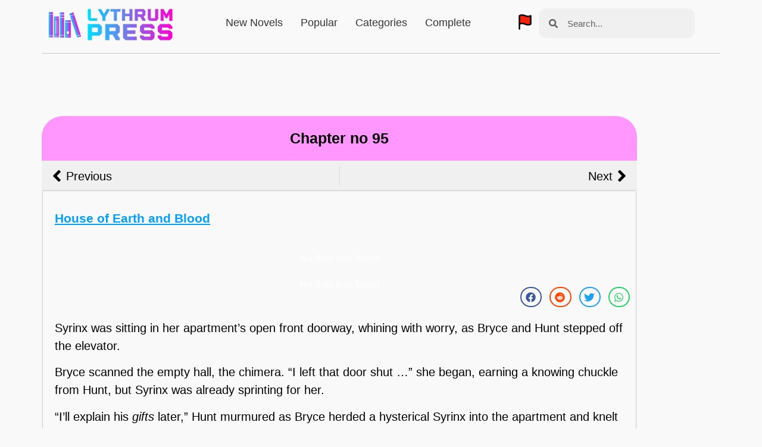

--- FILE ---
content_type: text/html; charset=utf-8
request_url: https://www.google.com/recaptcha/api2/aframe
body_size: -88
content:
<!DOCTYPE HTML><html><head><meta http-equiv="content-type" content="text/html; charset=UTF-8"></head><body><script nonce="6gtYraM7x3iUAUgzb3Qvig">/** Anti-fraud and anti-abuse applications only. See google.com/recaptcha */ try{var clients={'sodar':'https://pagead2.googlesyndication.com/pagead/sodar?'};window.addEventListener("message",function(a){try{if(a.source===window.parent){var b=JSON.parse(a.data);var c=clients[b['id']];if(c){var d=document.createElement('img');d.src=c+b['params']+'&rc='+(localStorage.getItem("rc::a")?sessionStorage.getItem("rc::b"):"");window.document.body.appendChild(d);sessionStorage.setItem("rc::e",parseInt(sessionStorage.getItem("rc::e")||0)+1);localStorage.setItem("rc::h",'1768733110124');}}}catch(b){}});window.parent.postMessage("_grecaptcha_ready", "*");}catch(b){}</script></body></html>